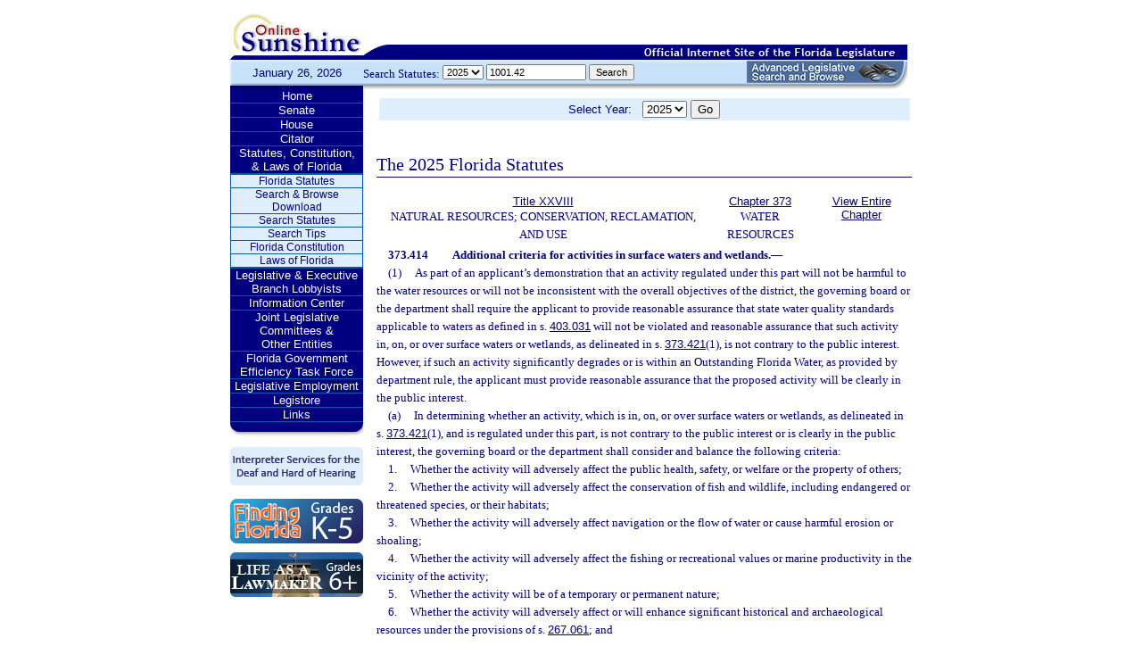

--- FILE ---
content_type: text/html;charset=UTF-8
request_url: https://www.leg.state.fl.us/statutes/index.cfm?App_mode=Display_Statute&Search_String=1001.42&URL=0300-0399/0373/Sections/0373.414.html
body_size: 78226
content:


<!DOCTYPE html PUBLIC "-//W3C//DTD XHTML 1.0 Transitional//EN" "http://www.w3.org/TR/xhtml1/DTD/xhtml1-transitional.dtd">
<html xmlns="http://www.w3.org/1999/xhtml">
<head>
<meta charset="UTF-8" />
<!-- vvvvvvvvvvvvvvvvvvvvvvvvvvvvvvvvvvvvvv - START TOP FILE - vvvvvvvvvvvvvvvvvvvvvvvvvvvvvvvvvvvvv -->


<script language="JavaScript" type="text/javascript"><!--
function myopen(url) {
    window.open(url,'windowName');
}
//--></script>
<script language="JavaScript" type="text/javascript"><!--
function MM_reloadPage(init) {  //reloads the window if Nav4 resized
  if (init==true) with (navigator) {if ((appName=="Netscape")&&(parseInt(appVersion)==4)) {
    document.MM_pgW=innerWidth; document.MM_pgH=innerHeight; onresize=MM_reloadPage; }}
  else if (innerWidth!=document.MM_pgW || innerHeight!=document.MM_pgH) location.reload();
}
MM_reloadPage(true);
//--></script>

  <title>Statutes & Constitution 
      :View Statutes 
    :
  
  Online Sunshine</title>

<link rel="stylesheet" type="text/css" href="/blocks/css/main.css" />
<link rel="stylesheet" type="text/css" href="/blocks/css/print.css" media="print">

  <link rel="stylesheet" type="text/css" href="/blocks/css/mozilla.css" />
  


<!-- Google tag (gtag.js) -->
<script async src="https://www.googletagmanager.com/gtag/js?id=G-21KKHEC1NN"></script>
<script>
  window.dataLayer = window.dataLayer || [];
  function gtag(){dataLayer.push(arguments);}
  gtag('js', new Date());

  gtag('config', 'G-21KKHEC1NN');
</script>


</head>
<body leftmargin="0" topmargin="0" rightmargin="0" bottommargin="0" marginwidth="0" marginheight="0">

  <table cellpadding="0" cellspacing="0" id="maintable" border="0">
  <tr id="printheader">
    <td colspan="2" align="left">&nbsp;</td>
  </tr>
  <tr id="logotag">
    <td align="left" valign="bottom"><img src="/images/logo.gif" alt="Online Sunshine Logo" width="149" height="67" border="0" /></td>
    <td align="left" valign="bottom">
      
      
      
      <div style="width:450px; float:right;">
        



<div>

</div>




      </div>
      <div style="clear:both"></div>
      
      <img src="/images/navy_bar.gif" alt="Official Internet Site of the Florida Legislature" width="611" height="20" border="0" /></td>
  </tr>
  
  
  <form action="/statutes/index.cfm" method="get" id="search_statutes" name="Toolbar_SearchStatutes">
    <tr id="datesearch">
      <td valign="middle" id="date">
        January 26, 2026</td>
      <td valign="middle" id="searchstatutes">
      <div id="form-area">
      	<div id="menu-options">Search Statutes:
        
        <select name="StatuteYear" size="1" class="ssform">
          
            <option value="2025" selected>2025 </option>
          
            <option value="2024" >2024 </option>
          
            <option value="2023" >2023 </option>
          
            <option value="2022" >2022 </option>
          
            <option value="2021" >2021 </option>
          
            <option value="2020" >2020 </option>
          
            <option value="2019" >2019 </option>
          
            <option value="2018" >2018 </option>
          
            <option value="2017" >2017 </option>
          
            <option value="2016" >2016 </option>
          
            <option value="2015" >2015 </option>
          
            <option value="2014" >2014 </option>
          
            <option value="2013" >2013 </option>
          
            <option value="2012" >2012 </option>
          
            <option value="2011" >2011 </option>
          
            <option value="2010" >2010 </option>
          
            <option value="2009" >2009 </option>
          
            <option value="2008" >2008 </option>
          
            <option value="2007" >2007 </option>
          
            <option value="2006" >2006 </option>
          
            <option value="2005" >2005 </option>
          
            <option value="2004" >2004 </option>
          
            <option value="2003" >2003 </option>
          
            <option value="2002" >2002 </option>
          
            <option value="2001" >2001 </option>
          
            <option value="2000" >2000 </option>
          
            <option value="1999" >1999 </option>
          
            <option value="1998" >1998 </option>
          
            <option value="1997" >1997 </option>
          
        </select>
        <input type="hidden" name="AppMode" value="Display_Results" />
        <input type="hidden" name="Mode" value="Search%20Statutes" />
        <input type="hidden" name="Submenu" value="2" />
        <input type="hidden" name="Tab" value="statutes" />
        <input type="text" name="Search_String" size="16" maxlength="100" value="1001.42" class="ssform" />
        
        <input type="submit" value="Search" class="ssform" />
      	</div>
      	<a href="http://sb.flleg.gov/" target="_blank"><img id="new-leg-search" src="/images/leg-search-button.png" alt="Text: 'NEW Advanced Legislative Search'" /></a>
      </div>
      </td>
    </tr>
  </form>
  
  <tr>
  <td valign="top" id="leftcol">
    <div id="menu">
      <!-- vvvvvvvvvvvvvvvvvvvvvvvvvvvvvvvvvvvvvv - START NAV MENU - vvvvvvvvvvvvvvvvvvvvvvvvvvvvvvvvvvvvv -->
      <dl>
        <dt><a href="/index.cfm" title="Return to the Home Page">Home</a></dt>
      </dl>
      <dl>
        <dt> <a href="http://www.flsenate.gov/" title="Go to flsenate.gov">Senate</a> </dt>
      </dl>
      <dl>
        <dt><a href="http://www.flhouse.gov/" title="Go to flhouse.gov">House</a></dt>
      </dl>
      <dl>
        <dt><a href="http://billinfo.leg.state.fl.us/" title="Citator">Citator</a></dt>
      </dl>
      <dl>
        <dt><a href="/index.cfm?Tab=statutes&submenu=-1">Statutes, Constitution,<br />
&amp; Laws of Florida</a></dt>
        <dd style="display:block;">
          <ul>
            <li><a href="/index.cfm?Mode=View%20Statutes&Submenu=1&Tab=statutes">Florida Statutes</a></li>
			
			<li><a href="/index.cfm?Mode=Statutes%20Download&Submenu=7&Tab=statutes">Search & Browse Download</a></li>
			<li><a href="/index.cfm?Mode=Search%20Statutes&Submenu=2&Tab=statutes">Search Statutes</a></li>
            <li><a href="/cgi-bin/View_Page.pl?File=statutes_search_tips.html&Directory=Info_Center/help/&Location=app&Tab=statutes&Submenu=2">Search Tips</a></li>
            <li><a href="/index.cfm?Mode=Constitution&Submenu=3&Tab=statutes">Florida Constitution</a></li>
            <li><a href="/index.cfm?Mode=Laws%20of%20Florida&Submenu=4&Tab=statutes">Laws of Florida</a></li>
          </ul>
        </dd>
      </dl>
      <dl>
      	<dt><a href="https://www.floridalobbyist.gov/" target="_blank">Legislative &amp; Executive Branch Lobbyists</a></dt>
      </dl>
      
      <dl>
        <dt><a href="/index.cfm?Tab=info_center&submenu=-1">Information Center</a></dt>

      </dl>
	  <dl>
        <dt><a href="/index.cfm?Tab=committees">Joint Legislative Committees & <br />Other Entities</a></dt>
        <dd style="display:none;">
          <ul>
            <li><a href="/cgi-bin/View_Page.pl?File=index_css.html&Directory=committees/joint/JAPC/&Tab=committees">Joint Administrative Procedures Committee (JAPC)</a></li>		
            <li><a href="/cgi-bin/View_Page.pl?File=index_css.html&Directory=committees/joint/Jcpo/&Tab=committees">Joint Committee on Public Counsel Oversight(JCPO)</a></li>
            <li><a href="/cgi-bin/View_Page.pl?File=index_css.html&Directory=committees/joint/Jcla/&Tab=committees">Joint Legislative Auditing Committee (JLAC)</a></li>
            
            <li><a href="/cgi-bin/View_Page.pl?File=index_css.html&Directory=committees/joint/JLBC/&Tab=committees">Joint Legislative Budget Commission (JLBC)</a></li>
            <li><a href="/cgi-bin/View_Page.pl?File=index_css.html&Directory=committees/joint/jscb/&Tab=committees">Joint Select Committee on Collective Bargaining (JSCB)</a></li>
<!--            <li><a href="/cgi-bin/View_Page.pl?File=index.cfm&Directory=committees/joint/pscnc/&Tab=committees">Public Service Commission Nominating Council (PSCNC)</a></li> -->         
            <li><a href="https://oppaga.fl.gov" target="_blank">Office of Program Policy Analysis &amp; Government Accountability (OPPAGA)</a></li>
            <li><a href="https://flauditor.gov/" target="_blank">Auditor General</a></li>
            <li><a href="https://ethics.state.fl.us/" target="_blank">Commission on Ethics</a></li>           
            <li><a href="http://edr.state.fl.us/" target="_blank">Economic and Demographic Research (EDR)</a></li>
            <li><a href="http://www.flhistoriccapitol.gov/" target="_blank">Florida Historic Capitol</a></li>
                       
           

            
			</ul>
						
			
		  </ul>
        </dd>
 </dl>    
	  
	  
      <dl>
        <dt><a href="/cgi-bin/View_Page.pl?File=index.html&Directory=FloridaEfficiency/&Location=app" title="Government Operations Improvement">Florida Government Efficiency Task Force</a></dt>
      </dl>
      <dl>
        <dt><a href="/cgi-bin/View_Page.pl?File=index.cfm&Directory=Info_Center/employment/&Location=app" title="Job Opportunities at the Florida Legislature">Legislative Employment</a></dt>
      </dl>
      <dl>
        <dt><a href="/cgi-bin/View_Page.pl?File=index.html&Directory=portal/legistore/&Location=app" title="Buy Publications, Subscriptions, Etc.">Legistore</a></dt>
      </dl>
      <dl>
        <dt><a href="/cgi-bin/View_Page.pl?File=links.html&Directory=welcome/&Location=app" title="Access Legislative and State Government Internet Sites">Links</a></dt>
      </dl>
      
      <!-- ^^^^^^^^^^^^^^^^^^^^^^^^^^^^^^^^^^^^^^ - END NAV MENU - ^^^^^^^^^^^^^^^^^^^^^^^^^^^^^^^^^^^^^ -->
      <img src="/images/menu_bottom.gif" alt="Navigation design spacer" width="149" height="19" border="0" /></div>
	  
	  <a href="/cgi-bin/View_Page.pl?File=interpreter.html&amp;Directory=Info_Center/help/&amp;Location=app&amp;Tab=info_center&amp;Submenu=4"><img src="/images/interpreter.gif" alt="Interpreter Services for the Deaf and Hard of Hearing" border="0" vspace="6" /></a><br />

	  
    

<!--     <a href="http://www.flsenate.gov/senatekids/" target="_blank"><img src="/images/icons/kidsicon/senatekids.jpg" alt="Go to Senate Kids" border="0" vspace="5" /></a><br> -->
    <a style="border-radius: 10px;" href="https://www.flhouse.gov/api/document/house?listName=Just%20for%20Students&itemId=8&section=opi" target="_blank"><img src="/images/icons/kidsicon/FindingFlorida_round.jpg" alt="Go to MyFlorida House" border="0" vspace="5" /></a><br />
    
    <a href="https://www.flhouse.gov/api/document/house?listName=Just%20for%20Students&itemId=10&section=opi" target="_blank"><img src="/images/icons/kidsicon/LifeLawmaker_round.jpg" alt="Go to MyFlorida House" border="0" vspace="5" /></a>
    </td>
  <td id="content">
  
<!-- vvvvvvvvvvvvvvvvvvvvvvvvvvvvvvvvvvvvvv - START MAIN BODY CONTENT - vvvvvvvvvvvvvvvvvvvvvvvvvvvvvvvvvvvvv -->
<!-- ^^^^^^^^^^^^^^^^^^^^^^^^^^^^^^^^^^^^^^ - END TOP FILE - ^^^^^^^^^^^^^^^^^^^^^^^^^^^^^^^^^^^^^ -->

<html>
<body>

<table width="595"
       border="0" 
       cellspacing="0"
       cellpadding="2"
       align="center"
       frame="void">
<form action="?App_mode=Display_Statute&Search_String=1001.42&URL=0300-0399/0373/Sections/0373.414.html" name="SCFilter" class="SCFilter" >	   
<tr valign="top" class="SciFilter">

<td class="SciFilter">
  Select Year:&nbsp;&nbsp;
  
  <select name="StatuteYear" size="1" onChange="SCFilter.submit()" class="SCFilter" >
  
    <option value="2025"  selected   class="SCFilter">2025 
    <option value="2024"   class="SCFilter">2024 
    <option value="2023"   class="SCFilter">2023 
    <option value="2022"   class="SCFilter">2022 
    <option value="2021"   class="SCFilter">2021 
    <option value="2020"   class="SCFilter">2020 
    <option value="2019"   class="SCFilter">2019 
    <option value="2018"   class="SCFilter">2018 
    <option value="2017"   class="SCFilter">2017 
    <option value="2016"   class="SCFilter">2016 
    <option value="2015"   class="SCFilter">2015 
    <option value="2014"   class="SCFilter">2014 
    <option value="2013"   class="SCFilter">2013 
    <option value="2012"   class="SCFilter">2012 
    <option value="2011"   class="SCFilter">2011 
    <option value="2010"   class="SCFilter">2010 
    <option value="2009"   class="SCFilter">2009 
    <option value="2008"   class="SCFilter">2008 
    <option value="2007"   class="SCFilter">2007 
    <option value="2006"   class="SCFilter">2006 
    <option value="2005"   class="SCFilter">2005 
    <option value="2004"   class="SCFilter">2004 
    <option value="2003"   class="SCFilter">2003 
    <option value="2002"   class="SCFilter">2002 
    <option value="2001"   class="SCFilter">2001 
    <option value="2000"   class="SCFilter">2000 
    <option value="1999"   class="SCFilter">1999 
    <option value="1998"   class="SCFilter">1998 
    <option value="1997"   class="SCFilter">1997 
</select>


<input type="hidden" name="Tab" value="statutes"><input type="hidden" name="Submenu" value="1" class="SCFilter" >

<input type="submit"
       name="NewSelection"
       value="Go"
       width="4" class="SCFilter" >
        
	   </td>

</tr>
</table>
</form>
</body>
</html>

  <!DOCTYPE HTML PUBLIC "-//W3C//DTD HTML 3.2 Final//EN">

  <HTML>
  <HEAD>
          <TITLE>The Florida Statutes</TITLE>

	<style type="text/css"> 
 <!--
 .PartTOC  {
 	padding-left : 30px; 	
 }
 .ChapterTOC {
  padding-left : 30px; 
  }
 -->
 </style>

  </HEAD>

  <BODY BGCOLOR="White" vlink="Blue" alink="Blue" link="Blue">
  <div align="left">
  <bR>
  <table width="600" border="0" cellspacing="0" cellpadding="0">
  <tr>
  <td>
  </td>
  <td>
  <h2>The 2025 Florida Statutes 
   
  
  <br><img src="../../../Images/dividers/600x3_gradient.gif" border=0 alt="" width=600 height=3></h2>
  </td>
  </tr>
  <tr>
  <td>
  </td>
  <td>
  
<table width="600" border="0" cellspacing="0" cellpadding="0">
<tr>
<td> <table width="600">


<tr valign="top">
<td><font face="Verdana" ><center><b>
    <a href="index.cfm?App_mode=Display_Index&Title_Request=XXVIII#TitleXXVIII">Title XXVIII</a></b><br>NATURAL RESOURCES; CONSERVATION, RECLAMATION, AND USE</center></font></td>
<td><font face="Verdana" ><center><b>
    
        <a href="index.cfm?App_mode=Display_Statute&URL=0300-0399/0373/0373ContentsIndex.html">Chapter 373</a>
    
    </b><br>WATER RESOURCES</center></font></td>
    
   	
<td>
<font face="Verdana" ><center><b><a href="index.cfm?App_mode=Display_Statute&URL=0300-0399/0373/0373.html">View Entire Chapter</a></b></center></font>
</td>	

</tr>

</table>
 </td>
</tr>
<tr> 
<td>
<div id="statutes">
<font face="Verdana" size="-1"><!DOCTYPE html PUBLIC "-//W3C//DTD XHTML 1.0 Transitional//EN" "http://www.w3.org/TR/xhtml1/DTD/xhtml1-transitional.dtd"><html xmlns="http://www.w3.org/1999/xhtml"><head><meta http-equiv="content-type" content="text/html; charset=utf-8" /><title>F.S. 373.414</title><link rel="stylesheet" type="text/css" href="/data/statutes/statute2010/css/FSSection.css" /></head><body><div class="Section"><span class="SectionNumber">373.414&#x2003;</span><span class="Catchline"><span xml:space="preserve" class="CatchlineText">Additional criteria for activities in surface waters and wetlands.</span><span class="EmDash">&#x2014;</span></span><span class="SectionBody"><div class="Subsection"><span class="Number">(1)&#x2003;</span><span xml:space="preserve" class="Text Intro Justify">As part of an applicant’s demonstration that an activity regulated under this part will not be harmful to the water resources or will not be inconsistent with the overall objectives of the district, the governing board or the department shall require the applicant to provide reasonable assurance that state water quality standards applicable to waters as defined in s. <a href="index.cfm?App_mode=Display_Statute&Search_String=1001.42&URL=0400-0499/0403/Sections/0403.031.html">403.031</a> will not be violated and reasonable assurance that such activity in, on, or over surface waters or wetlands, as delineated in s. <a href="index.cfm?App_mode=Display_Statute&Search_String=1001.42&URL=0300-0399/0373/Sections/0373.421.html">373.421</a>(1), is not contrary to the public interest. However, if such an activity significantly degrades or is within an Outstanding Florida Water, as provided by department rule, the applicant must provide reasonable assurance that the proposed activity will be clearly in the public interest.</span><div class="Paragraph"><span class="Number">(a)&#x2003;</span><span xml:space="preserve" class="Text Intro Justify">In determining whether an activity, which is in, on, or over surface waters or wetlands, as delineated in s. <a href="index.cfm?App_mode=Display_Statute&Search_String=1001.42&URL=0300-0399/0373/Sections/0373.421.html">373.421</a>(1), and is regulated under this part, is not contrary to the public interest or is clearly in the public interest, the governing board or the department shall consider and balance the following criteria:</span><div class="SubParagraph"><span class="Number">1.&#x2003;</span><span xml:space="preserve" class="Text Intro Justify">Whether the activity will adversely affect the public health, safety, or welfare or the property of others;</span></div><div class="SubParagraph"><span class="Number">2.&#x2003;</span><span xml:space="preserve" class="Text Intro Justify">Whether the activity will adversely affect the conservation of fish and wildlife, including endangered or threatened species, or their habitats;</span></div><div class="SubParagraph"><span class="Number">3.&#x2003;</span><span xml:space="preserve" class="Text Intro Justify">Whether the activity will adversely affect navigation or the flow of water or cause harmful erosion or shoaling;</span></div><div class="SubParagraph"><span class="Number">4.&#x2003;</span><span xml:space="preserve" class="Text Intro Justify">Whether the activity will adversely affect the fishing or recreational values or marine productivity in the vicinity of the activity;</span></div><div class="SubParagraph"><span class="Number">5.&#x2003;</span><span xml:space="preserve" class="Text Intro Justify">Whether the activity will be of a temporary or permanent nature;</span></div><div class="SubParagraph"><span class="Number">6.&#x2003;</span><span xml:space="preserve" class="Text Intro Justify">Whether the activity will adversely affect or will enhance significant historical and archaeological resources under the provisions of s. <a href="index.cfm?App_mode=Display_Statute&Search_String=1001.42&URL=0200-0299/0267/Sections/0267.061.html">267.061</a>; and</span></div><div class="SubParagraph"><span class="Number">7.&#x2003;</span><span xml:space="preserve" class="Text Intro Justify">The current condition and relative value of functions being performed by areas affected by the proposed activity.</span></div></div><div class="Paragraph"><span class="Number">(b)&#x2003;</span><span xml:space="preserve" class="Text Intro Justify">If the applicant is unable to otherwise meet the criteria set forth in this subsection, the governing board or the department, in deciding to grant or deny a permit, must consider measures proposed by or acceptable to the applicant to mitigate adverse effects that may be caused by the regulated activity. Such measures may include, but are not limited to, onsite mitigation, offsite mitigation, offsite regional mitigation, and the purchase of mitigation credits from mitigation banks permitted under s. <a href="index.cfm?App_mode=Display_Statute&Search_String=1001.42&URL=0300-0399/0373/Sections/0373.4136.html">373.4136</a>. It is the responsibility of the applicant to choose the form of mitigation. The mitigation must offset the adverse effects caused by the regulated activity.</span><div class="SubParagraph"><span class="Number">1.&#x2003;</span><span xml:space="preserve" class="Text Intro Justify">The department or water management districts may accept the donation of money as mitigation only where the donation is specified for use in a duly noticed environmental creation, preservation, enhancement, or restoration project, endorsed by the department or the governing board of the water management district, which offsets the impacts of the activity permitted under this part. However, this subsection does not apply to projects undertaken pursuant to s. <a href="index.cfm?App_mode=Display_Statute&Search_String=1001.42&URL=0300-0399/0373/Sections/0373.4137.html">373.4137</a> or chapter 378. Where a permit is required under this part to implement any project endorsed by the department or a water management district, all necessary permits must have been issued prior to the acceptance of any cash donation. After the effective date of this act, when money is donated to either the department or a water management district to offset impacts authorized by a permit under this part, the department or the water management district shall accept only a donation that represents the full cost to the department or water management district of undertaking the project that is intended to mitigate the adverse impacts. The full cost shall include all direct and indirect costs, as applicable, such as those for land acquisition, land restoration or enhancement, perpetual land management, and general overhead consisting of costs such as staff time, building, and vehicles. The department or the water management district may use a multiplier or percentage to add to other direct or indirect costs to estimate general overhead. Mitigation credit for such a donation may be given only to the extent that the donation covers the full cost to the agency of undertaking the project intended to mitigate the adverse impacts. However, nothing herein may be construed to prevent the department or a water management district from accepting a donation representing a portion of a larger project, provided that the donation covers the full cost of that portion and mitigation credit is given only for that portion. The department or water management district may deviate from the full cost requirements of this subparagraph to resolve a proceeding brought pursuant to chapter 70 or a claim for inverse condemnation. Nothing in this section may be construed to require the owner of a private mitigation bank, permitted under s. <a href="index.cfm?App_mode=Display_Statute&Search_String=1001.42&URL=0300-0399/0373/Sections/0373.4136.html">373.4136</a>, to include the full cost of a mitigation credit in the price of the credit to a purchaser of said credit.</span></div><div class="SubParagraph"><span class="Number">2.&#x2003;</span><span xml:space="preserve" class="Text Intro Justify">The department and each water management district shall report by March 1 of each year, as part of the consolidated annual report required by s. <a href="index.cfm?App_mode=Display_Statute&Search_String=1001.42&URL=0300-0399/0373/Sections/0373.036.html">373.036</a>(7), all cash donations accepted under subparagraph 1. during the preceding water management district fiscal year for wetland mitigation purposes. The report must exclude those contributions pursuant to s. <a href="index.cfm?App_mode=Display_Statute&Search_String=1001.42&URL=0300-0399/0373/Sections/0373.4137.html">373.4137</a>. The report must include a description of the endorsed mitigation projects and, except for projects governed by s. <a href="index.cfm?App_mode=Display_Statute&Search_String=1001.42&URL=0300-0399/0373/Sections/0373.4135.html">373.4135</a>(6), must address, as applicable, success criteria, project implementation status and timeframe, monitoring, long-term management, provisions for preservation, and full cost accounting.</span></div><div class="SubParagraph"><span class="Number">3.&#x2003;</span><span xml:space="preserve" class="Text Intro Justify">If the applicant is unable to meet water quality standards because existing ambient water quality does not meet standards, the governing board or the department must consider mitigation measures proposed by or acceptable to the applicant that cause net improvement of the water quality in the receiving body of water for those parameters which do not meet standards.</span></div><div class="SubParagraph"><span class="Number">4.&#x2003;</span><span xml:space="preserve" class="Text Intro Justify">If mitigation requirements imposed by a local government for surface water and wetland impacts of an activity regulated under this part cannot be reconciled with mitigation requirements approved under a permit for the same activity issued under this part, including application of the uniform wetland mitigation assessment method adopted pursuant to subsection (18), the mitigation requirements for surface water and wetland impacts are controlled by the permit issued under this part.</span></div></div><div class="Paragraph"><span class="Number">(c)&#x2003;</span><span xml:space="preserve" class="Text Intro Justify">Where activities for a single project regulated under this part occur in more than one local government jurisdiction, and where permit conditions or regulatory requirements are imposed by a local government for these activities which cannot be reconciled with those imposed by a permit under this part for the same activities, the permit conditions or regulatory requirements are controlled by the permit issued under this part.</span></div></div><div class="Subsection"><span class="Number">(2)&#x2003;</span><span xml:space="preserve" class="Text Intro Justify">The governing board or the department is authorized to establish by rule specific permitting criteria in addition to the other criteria in this part which provides:</span><div class="Paragraph"><span class="Number">(a)&#x2003;</span><span xml:space="preserve" class="Text Intro Justify">One or more size thresholds of isolated wetlands below which impacts on fish and wildlife and their habitats will not be considered. These thresholds shall be based on biological and hydrological evidence that shows the fish and wildlife values of such areas to be minimal.</span></div><div class="Paragraph"><span class="Number">(b)&#x2003;</span><span xml:space="preserve" class="Text Intro Justify">Criteria for the protection of threatened and endangered species in isolated wetlands regardless of size and land use.</span></div></div><div class="Subsection"><span class="Number">(3)&#x2003;</span><span xml:space="preserve" class="Text Intro Justify">It is the intent of the Legislature to provide for the use of certain wetlands as a natural means of stormwater management and to incorporate these waters into comprehensive stormwater management when such use is compatible with the ecological characteristics of such waters and with sound resource management. To accomplish this, the governing board or the department is authorized to establish by rule performance standards for the issuance of permits for the use of certain wetlands for stormwater management. The compliance with such standards creates a presumption that the discharge from the stormwater management system meets state water quality standards.</span></div><div class="Subsection"><span class="Number">(4)&#x2003;</span><span xml:space="preserve" class="Text Intro Justify">It is the intent of the Legislature to provide for the use of certain wetlands to receive and treat domestic wastewater that at a minimum has been treated to secondary standards. The department may by rule establish criteria for this activity, which criteria protect the type, nature, and function of the wetlands receiving the wastewater.</span></div><div class="Subsection"><div class="Paragraph"><span class="Number">(5)(a)&#x2003;</span><span xml:space="preserve" class="Text Intro Justify">It is the intent of the Legislature to protect estuaries and lagoons from the damage created by construction of vertical seawalls and to encourage construction of environmentally desirable shore protection systems, such as riprap and gently sloping shorelines which are planted with suitable aquatic and wetland vegetation.</span></div><div class="Paragraph"><span class="Number">(b)&#x2003;</span><span xml:space="preserve" class="Text Intro Justify">No permit under this part to create a vertical seawall may be issued by the governing board or the department unless one of the following conditions exists:</span><div class="SubParagraph"><span class="Number">1.&#x2003;</span><span xml:space="preserve" class="Text Intro Justify">The proposed construction is located within a port as defined in s. <a href="index.cfm?App_mode=Display_Statute&Search_String=1001.42&URL=0300-0399/0315/Sections/0315.02.html">315.02</a> or s. <a href="index.cfm?App_mode=Display_Statute&Search_String=1001.42&URL=0400-0499/0403/Sections/0403.021.html">403.021</a>;</span></div><div class="SubParagraph"><span class="Number">2.&#x2003;</span><span xml:space="preserve" class="Text Intro Justify">The proposed construction is necessary for the creation of a marina, the vertical seawalls are necessary to provide access to watercraft, or the proposed construction is necessary for public facilities;</span></div><div class="SubParagraph"><span class="Number">3.&#x2003;</span><span xml:space="preserve" class="Text Intro Justify">The proposed construction is located within an existing manmade canal and the shoreline of such canal is currently occupied in whole or in part by vertical seawalls; or</span></div><div class="SubParagraph"><span class="Number">4.&#x2003;</span><span xml:space="preserve" class="Text Intro Justify">The proposed construction is to be conducted by a public utility when such utility is acting in the performance of its obligation to provide service to the public.</span></div></div><div class="Paragraph"><span class="Number">(c)&#x2003;</span><span xml:space="preserve" class="Text Intro Justify">When considering an application for a permit to repair or replace an existing vertical seawall, the governing board or the department shall generally require such seawall to be faced with riprap material, or to be replaced entirely with riprap material unless a condition specified in paragraph (b) exists.</span></div><div class="Paragraph"><span class="Number">(d)&#x2003;</span><span xml:space="preserve" class="Text Intro Justify">This subsection shall in no way hinder any activity previously exempt or permitted or those activities permitted pursuant to chapter 161.</span></div></div><div class="Subsection"><div class="Paragraph"><span class="Number">(6)(a)&#x2003;</span><span xml:space="preserve" class="Text Intro Justify">The Legislature recognizes that some mining activities that may occur in waters of the state must leave a deep pit as part of the reclamation. Such deep pits may not meet the established water quality standard for dissolved oxygen below the surficial layers. Where such mining activities otherwise meet the permitting criteria contained in this section, such activities may be eligible for a variance from the established water quality standard for dissolved oxygen within the lower layers of the reclaimed pit.</span></div><div class="Paragraph"><span class="Number">(b)&#x2003;</span><span xml:space="preserve" class="Text Intro Justify">Wetlands reclamation activities for phosphate and heavy minerals mining undertaken pursuant to chapter 378 shall be considered appropriate mitigation for this part if they maintain or improve the water quality and the function of the biological systems present at the site prior to the commencement of mining activities.</span></div><div class="Paragraph"><span class="Number">(c)&#x2003;</span><span xml:space="preserve" class="Text Intro Justify">Wetlands reclamation activities for fuller’s earth mining undertaken pursuant to chapter 378 shall be considered appropriate mitigation for this part if they maintain or improve the water quality and the function of the biological systems present at the site prior to the commencement of mining activities, unless the site features make such reclamation impracticable, in which case the reclamation must offset the regulated activities’ adverse impacts on surface waters and wetlands.</span></div><div class="Paragraph"><span class="Number">(d)&#x2003;</span><span xml:space="preserve" class="Text Intro Justify">Onsite reclamation of the mine pit for limerock and sand mining shall be conducted in accordance with the requirements of chapter 378.</span><div class="SubParagraph"><span class="Number">1.&#x2003;</span><span xml:space="preserve" class="Text Intro Justify">Mitigation activities for limerock and sand mining must offset the regulated activities’ adverse impacts on surface waters and wetlands. Mitigation activities shall be located on site, unless onsite mitigation activities are not feasible, in which case, offsite mitigation as close to the activities as possible shall be required. However, mitigation banking may be an acceptable form of mitigation, whether on or off site, as judged on a case-by-case basis.</span></div><div class="SubParagraph"><span class="Number">2.&#x2003;</span><span xml:space="preserve" class="Text Intro Justify">The ratio of mitigation-to-wetlands loss shall be determined on a case-by-case basis and shall be based on the quality of the wetland to be impacted and the type of mitigation proposed.</span></div></div><div class="Paragraph"><span class="Number">(e)&#x2003;</span><span xml:space="preserve" class="Text Intro Justify">The Legislature recognizes that the state’s horticultural industry contributes to the economic strength of Florida and that high-quality peat is a limited resource that is an important component of horticultural production. The Legislature further recognizes that obtaining high-quality peat typically and uniquely requires the mining of wetlands and other surface waters and that the use of recycled and renewable material to replace or reduce the use of natural peat is necessary for the future of the horticultural industry.</span><div class="SubParagraph"><span class="Number">1.&#x2003;</span><span xml:space="preserve" class="Text Intro Justify">As used in this paragraph, the term:</span><div class="SubSubParagraph"><span class="Number">a.&#x2003;</span><span xml:space="preserve" class="Text Intro Justify">“High-quality peat” means peat from a freshwater herbaceous wetland that grades H1 to H4 on the von Post Humification Scale and has a pH less than 7.</span></div><div class="SubSubParagraph"><span class="Number">b.&#x2003;</span><span xml:space="preserve" class="Text Intro Justify">“Horticultural industry” means the industry that cultivates plants, including, but not limited to, trees, shrubs, flowers, annuals, perennials, tropical foliage, liners, ferns, vines, bulbs, grafts, scions, or buds, but excludes turf grasses grown or kept for or capable of propagation or distribution for retail, wholesale, or rewholesale purposes.</span></div></div><div class="SubParagraph"><span class="Number">2.&#x2003;</span><span xml:space="preserve" class="Text Intro Justify">The department shall develop rules for permitting and mitigation of peat mines in herbaceous or historically herbaceous wetlands where high-quality peat is extracted predominately for use in the horticultural industry provided:</span><div class="SubSubParagraph"><span class="Number">a.&#x2003;</span><span xml:space="preserve" class="Text Intro Justify">The permitting and mitigation rules shall be applicable where no less than 80 percent of the extracted peat is high-quality peat and 80 percent of the high-quality peat is used by the horticultural industry in products that incorporate other renewable or recycled materials to replace or reduce the use of natural peat;</span></div><div class="SubSubParagraph"><span class="Number">b.&#x2003;</span><span xml:space="preserve" class="Text Intro Justify">No extraction is occurring in the underlying sand or rock strata;</span></div><div class="SubSubParagraph"><span class="Number">c.&#x2003;</span><span xml:space="preserve" class="Text Intro Justify">No portion of the extraction or mitigation area is part of an existing or proposed larger plan of development; and</span></div><div class="SubSubParagraph"><span class="Number">d.&#x2003;</span><span xml:space="preserve" class="Text Intro Justify">No portion of the mine is located in a body of water designated as Outstanding Florida Waters.</span></div></div><div class="SubParagraph"><span class="Number">3.&#x2003;</span><span xml:space="preserve" class="Text Intro Justify">In adopting rules as directed in subparagraph 2., design modifications shall not be required to reduce or eliminate adverse impacts to herbaceous wetlands that score below a specific value, as provided by rule using the uniform mitigation assessment method of evaluation, except to require that the project meet water quality standards, not cause adverse offsite flooding, not adversely impact significant historical and archaeological resources pursuant to s. <a href="index.cfm?App_mode=Display_Statute&Search_String=1001.42&URL=0200-0299/0267/Sections/0267.061.html">267.061</a>, and not cause adverse impacts to listed species or their habitats. In assessing mitigation for mines that are not required to reduce or eliminate adverse impacts, retaining a percentage of the reclaimed wetland as open water shall be deemed appropriate wetland mitigation. The rules must establish the amount of open water allowable as mitigation based upon a consideration of the type and amount of other wetland mitigation proposed, the value of those wetlands as evaluated using the uniform mitigation assessment method, and the amount of preservation of wetlands. The amount of open water shall not exceed 60 percent of the premining wetlands within the extracted area.</span></div><div class="SubParagraph"><span class="Number">4.&#x2003;</span><span xml:space="preserve" class="Text Intro Justify">Rule 62-345.600, Florida Administrative Code, shall not be applied to mitigation for mines qualifying under this paragraph.</span></div><div class="SubParagraph"><span class="Number">5.&#x2003;</span><span xml:space="preserve" class="Text Intro Justify">The department shall initiate rulemaking within 90 days after July 1, 2007, and water management districts may implement the proposed rules without adoption pursuant to s. <a href="index.cfm?App_mode=Display_Statute&Search_String=1001.42&URL=0100-0199/0120/Sections/0120.54.html">120.54</a>.</span></div></div></div><div class="Subsection"><span class="Number">(7)&#x2003;</span><span xml:space="preserve" class="Text Intro Justify">This section shall not be construed to diminish the jurisdiction or authority granted prior to the effective date of this act to the water management districts or the department pursuant to this part, including their jurisdiction and authority over isolated wetlands. The provisions of this section shall be deemed supplemental to the existing jurisdiction and authority under this part.</span></div><div class="Subsection"><div class="Paragraph"><span class="Number">(8)(a)&#x2003;</span><span xml:space="preserve" class="Text Intro Justify">The governing board or the department, in deciding whether to grant or deny a permit for an activity regulated under this part shall consider the cumulative impacts upon surface water and wetlands, as delineated in s. <a href="index.cfm?App_mode=Display_Statute&Search_String=1001.42&URL=0300-0399/0373/Sections/0373.421.html">373.421</a>(1), within the same drainage basin as defined in s. <a href="index.cfm?App_mode=Display_Statute&Search_String=1001.42&URL=0300-0399/0373/Sections/0373.403.html">373.403</a>(9), of:</span><div class="SubParagraph"><span class="Number">1.&#x2003;</span><span xml:space="preserve" class="Text Intro Justify">The activity for which the permit is sought.</span></div><div class="SubParagraph"><span class="Number">2.&#x2003;</span><span xml:space="preserve" class="Text Intro Justify">Projects which are existing or activities regulated under this part which are under construction or projects for which permits or determinations pursuant to s. <a href="index.cfm?App_mode=Display_Statute&Search_String=1001.42&URL=0300-0399/0373/Sections/0373.421.html">373.421</a> or <sup><a href="#1">1</a></sup>s. <a href="index.cfm?App_mode=Display_Statute&Search_String=1001.42&URL=NoSuchSection.html">403.914</a> have been sought.</span></div><div class="SubParagraph"><span class="Number">3.&#x2003;</span><span xml:space="preserve" class="Text Intro Justify">Activities which are under review, approved, or vested pursuant to s. <a href="index.cfm?App_mode=Display_Statute&Search_String=1001.42&URL=0300-0399/0380/Sections/0380.06.html">380.06</a>, or other activities regulated under this part which may reasonably be expected to be located within surface waters or wetlands, as delineated in s. <a href="index.cfm?App_mode=Display_Statute&Search_String=1001.42&URL=0300-0399/0373/Sections/0373.421.html">373.421</a>(1), in the same drainage basin as defined in s. <a href="index.cfm?App_mode=Display_Statute&Search_String=1001.42&URL=0300-0399/0373/Sections/0373.403.html">373.403</a>(9), based upon the comprehensive plans, adopted pursuant to chapter 163, of the local governments having jurisdiction over the activities, or applicable land use restrictions and regulations.</span></div></div><div class="Paragraph"><span class="Number">(b)&#x2003;</span><span xml:space="preserve" class="Text Intro Justify">If an applicant proposes mitigation within the same drainage basin as the adverse impacts to be mitigated, and if the mitigation offsets these adverse impacts, the governing board and department shall consider the regulated activity to meet the cumulative impact requirements of paragraph (a). However, this paragraph may not be construed to prohibit mitigation outside the drainage basin which offsets the adverse impacts within the drainage basin.</span></div></div><div class="Subsection"><span class="Number">(9)&#x2003;</span><span xml:space="preserve" class="Text Intro Justify">The department and the governing boards, on or before July 1, 1994, shall adopt rules to incorporate this section, relying primarily on the existing rules of the department and the water management districts, into the rules governing the management and storage of surface waters. Such rules shall seek to achieve a statewide, coordinated and consistent permitting approach to activities regulated under this part. Variations in permitting criteria in the rules of individual water management districts or the department shall only be provided to address differing physical or natural characteristics. Such rules adopted pursuant to this subsection shall include the special criteria adopted pursuant to s. <a href="index.cfm?App_mode=Display_Statute&Search_String=1001.42&URL=0400-0499/0403/Sections/0403.061.html">403.061</a>(30) and may include the special criteria adopted pursuant to s. <a href="index.cfm?App_mode=Display_Statute&Search_String=1001.42&URL=0400-0499/0403/Sections/0403.061.html">403.061</a>(35). Such rules shall include a provision requiring that a notice of intent to deny or a permit denial based upon this section shall contain an explanation of the reasons for such denial and an explanation, in general terms, of what changes, if any, are necessary to address such reasons for denial. Such rules may establish exemptions and general permits, if such exemptions and general permits do not allow significant adverse impacts to occur individually or cumulatively. Such rules may require submission of proof of financial responsibility which may include the posting of a bond or other form of surety prior to the commencement of construction to provide reasonable assurance that any activity permitted pursuant to this section, including any mitigation for such permitted activity, will be completed in accordance with the terms and conditions of the permit once the construction is commenced. Until rules adopted pursuant to this subsection become effective, existing rules adopted under this part and rules adopted pursuant to the authority of <sup><a href="#2">2</a></sup>ss. <a href="index.cfm?App_mode=Display_Statute&Search_String=1001.42&URL=NoSuchSection.html">403.91</a>-<a href="index.cfm?App_mode=Display_Statute&Search_String=1001.42&URL=NoSuchSection.html">403.929</a> shall be deemed authorized under this part and shall remain in full force and effect. Neither the department nor the governing boards are limited or prohibited from amending any such rules.</span></div><div class="Subsection"><span class="Number">(10)&#x2003;</span><span xml:space="preserve" class="Text Intro Justify">The department in consultation with the water management districts by rule shall establish water quality criteria for wetlands, which criteria give appropriate recognition to the water quality of such wetlands in their natural state.</span></div><div class="Subsection"><div class="Paragraph"><span class="Number">(11)(a)&#x2003;</span><span xml:space="preserve" class="Text Intro Justify">In addition to the statutory exemptions applicable to this part, dredging and filling permitted under rules adopted pursuant to ss. <a href="index.cfm?App_mode=Display_Statute&Search_String=1001.42&URL=NoSuchSection.html">403.91</a>-<a href="index.cfm?App_mode=Display_Statute&Search_String=1001.42&URL=NoSuchSection.html">403.929</a>, 1984 Supplement to the Florida Statutes 1983, as amended, or exempted from regulation under such rules, shall be exempt from the rules adopted pursuant to subsection (9) if the dredging and filling activity did not require a permit under rules adopted pursuant to this part prior to the effective date of the rules adopted pursuant to subsection (9). The exemption from the rules adopted pursuant to subsection (9) shall extend to:</span><div class="SubParagraph"><span class="Number">1.&#x2003;</span><span xml:space="preserve" class="Text Intro Justify">The activities approved by said chapter 403 permit for the term of the permit; or</span></div><div class="SubParagraph"><span class="Number">2.&#x2003;</span><span xml:space="preserve" class="Text Intro Justify">Dredging and filling exempted from regulation under rules adopted pursuant to ss. <a href="index.cfm?App_mode=Display_Statute&Search_String=1001.42&URL=NoSuchSection.html">403.91</a>-<a href="index.cfm?App_mode=Display_Statute&Search_String=1001.42&URL=NoSuchSection.html">403.929</a>, 1984 Supplement to the Florida Statutes 1983, as amended, which is commenced prior to the effective date of the rules adopted pursuant to subsection (9), is completed within 5 years after the effective date of such rules, and regarding which, at all times during construction, the terms of the dredge and fill exemption continue to be met.</span></div></div><div class="Paragraph"><span class="Number">(b)&#x2003;</span><span xml:space="preserve" class="Text Intro Justify">This exemption shall also apply to any modification of such permit which does not constitute a substantial modification. For the purposes of this paragraph, a substantial modification is one which is reasonably expected to lead to substantially different environmental impacts. This exemption shall also apply to a modification which lessens the environmental impact. A modification qualifying for this exemption shall be reviewed under the rules adopted pursuant to ss. <a href="index.cfm?App_mode=Display_Statute&Search_String=1001.42&URL=NoSuchSection.html">403.91</a>-<a href="index.cfm?App_mode=Display_Statute&Search_String=1001.42&URL=NoSuchSection.html">403.929</a>, 1984 Supplement to the Florida Statutes 1983, as amended, in existence prior to the effective date of the rules adopted under subsection (9).</span></div></div><div class="Subsection"><div class="Paragraph"><span class="Number">(12)(a)&#x2003;</span><span xml:space="preserve" class="Text Intro Justify">Activities approved in a conceptual, general, or individual permit issued pursuant to rules adopted pursuant to this part and which were either permitted under rules adopted pursuant to ss. <a href="index.cfm?App_mode=Display_Statute&Search_String=1001.42&URL=NoSuchSection.html">403.91</a>-<a href="index.cfm?App_mode=Display_Statute&Search_String=1001.42&URL=NoSuchSection.html">403.929</a>, 1984 Supplement to the Florida Statutes 1983, as amended, or exempt from regulation under such rules, all prior to the effective date of rules adopted pursuant to subsection (9), shall be exempt from the rules adopted pursuant to subsection (9). This exemption shall be for the plans, terms, and conditions approved in the permit issued under rules adopted pursuant to this part or in any permit issued under rules adopted pursuant to ss. <a href="index.cfm?App_mode=Display_Statute&Search_String=1001.42&URL=NoSuchSection.html">403.91</a>-<a href="index.cfm?App_mode=Display_Statute&Search_String=1001.42&URL=NoSuchSection.html">403.929</a>, 1984 Supplement to the Florida Statutes 1983, as amended, and shall be valid for the term of such permits. This exemption shall also apply to any modification of the plans, terms, and conditions of the permit, including new activities, within the geographical area to which the permit issued under rules adopted pursuant to this part applies; however, this exemption shall not apply to a modification that would extend the permitted time limit for construction beyond 2 additional years, or to any modification which is reasonably expected to lead to substantially different water resource impacts. This exemption shall also apply to any modification which lessens the impact to water resources. A modification of the permit qualifying for this exemption shall be reviewed under the rules adopted pursuant to ss. <a href="index.cfm?App_mode=Display_Statute&Search_String=1001.42&URL=NoSuchSection.html">403.91</a>-<a href="index.cfm?App_mode=Display_Statute&Search_String=1001.42&URL=NoSuchSection.html">403.929</a>, 1984 Supplement to the Florida Statutes 1983, as amended, and this part, as applicable, in existence prior to the effective date of the rules adopted under subsection (9), unless the applicant elects to have such modifications reviewed under the rules adopted under this part, as amended in accordance with subsection (9).</span></div><div class="Paragraph"><span class="Number">(b)&#x2003;</span><span xml:space="preserve" class="Text Intro Justify">Surface water and wetland delineations identified and approved by the permit issued under rules adopted pursuant to this part prior to the effective date of rules adopted pursuant to subsection (9) shall remain valid until expiration of such permit, notwithstanding the methodology ratified in s. <a href="index.cfm?App_mode=Display_Statute&Search_String=1001.42&URL=0300-0399/0373/Sections/0373.4211.html">373.4211</a>. For purposes of this section, the term “identified and approved” means:</span><div class="SubParagraph"><span class="Number">1.&#x2003;</span><span xml:space="preserve" class="Text Intro Justify">The delineation was field-verified by the permitting agency and such verification was surveyed as part of the application review process for the permit; or</span></div><div class="SubParagraph"><span class="Number">2.&#x2003;</span><span xml:space="preserve" class="Text Intro Justify">The delineation was field-verified by the permitting agency and approved by the permit.</span></div><p xml:space="preserve" class="Reversion Justify">Where surface water and wetland delineations were not identified and approved by the permit issued under rules adopted pursuant to this part, delineations within the geographical area to which such permit applies shall be determined pursuant to the rules applicable at the time the permit was issued, notwithstanding the methodology ratified in s. <a href="index.cfm?App_mode=Display_Statute&Search_String=1001.42&URL=0300-0399/0373/Sections/0373.4211.html">373.4211</a>. This paragraph shall also apply to any modification of the permit issued under rules adopted pursuant to this part within the geographical area to which the permit applies.</p></div><div class="Paragraph"><span class="Number">(c)&#x2003;</span><span xml:space="preserve" class="Text Intro Justify">Within the boundaries of a jurisdictional declaratory statement issued under s. <a href="index.cfm?App_mode=Display_Statute&Search_String=1001.42&URL=NoSuchSection.html">403.914</a>, 1984 Supplement to the Florida Statutes 1983, as amended, or pursuant to rules adopted thereunder, in which activities have been permitted as described in paragraph (a), the delineation of the landward extent of waters of the state for the purposes of regulation under the rules adopted pursuant to ss. <a href="index.cfm?App_mode=Display_Statute&Search_String=1001.42&URL=NoSuchSection.html">403.91</a>-<a href="index.cfm?App_mode=Display_Statute&Search_String=1001.42&URL=NoSuchSection.html">403.929</a>, 1984 Supplement to the Florida Statutes 1983, as amended, as such rules existed prior to the effective date of the rules adopted pursuant to subsection (9), shall remain valid for the duration of the permit issued pursuant to ss. <a href="index.cfm?App_mode=Display_Statute&Search_String=1001.42&URL=NoSuchSection.html">403.91</a>-<a href="index.cfm?App_mode=Display_Statute&Search_String=1001.42&URL=NoSuchSection.html">403.929</a>, 1984 Supplement to the Florida Statutes 1983, as amended, and shall be used in the review of any modification of such permit.</span></div></div><div class="Subsection"><span class="Number">(13)&#x2003;</span><span xml:space="preserve" class="Text Intro Justify">Any declaratory statement issued by the department under s. <a href="index.cfm?App_mode=Display_Statute&Search_String=1001.42&URL=NoSuchSection.html">403.914</a>, 1984 Supplement to the Florida Statutes 1983, as amended, or pursuant to rules adopted thereunder, or by a water management district under s. <a href="index.cfm?App_mode=Display_Statute&Search_String=1001.42&URL=0300-0399/0373/Sections/0373.421.html">373.421</a>, in response to a petition filed on or before June 1, 1994, shall continue to be valid for the duration of such declaratory statement. Any such petition pending on June 1, 1994, shall be exempt from the methodology ratified in s. <a href="index.cfm?App_mode=Display_Statute&Search_String=1001.42&URL=0300-0399/0373/Sections/0373.4211.html">373.4211</a>, but the rules of the department or the relevant water management district, as applicable, in effect prior to the effective date of s. <a href="index.cfm?App_mode=Display_Statute&Search_String=1001.42&URL=0300-0399/0373/Sections/0373.4211.html">373.4211</a>, shall apply. Until May 1, 1998, activities within the boundaries of an area subject to a petition pending on June 1, 1994, and prior to final agency action on such petition, shall be reviewed under the rules adopted pursuant to ss. <a href="index.cfm?App_mode=Display_Statute&Search_String=1001.42&URL=NoSuchSection.html">403.91</a>-<a href="index.cfm?App_mode=Display_Statute&Search_String=1001.42&URL=NoSuchSection.html">403.929</a>, 1984 Supplement to the Florida Statutes 1983, as amended, and this part, in existence prior to the effective date of the rules adopted under subsection (9), unless the applicant elects to have such activities reviewed under the rules adopted under this part, as amended in accordance with subsection (9). In the event that a jurisdictional declaratory statement pursuant to the vegetative index in effect prior to the effective date of chapter 84-79, Laws of Florida, has been obtained and is valid prior to the effective date of the rules adopted under subsection (9) or July 1, 1994, whichever is later, and the affected lands are part of a project for which a master development order has been issued pursuant to s. <a href="index.cfm?App_mode=Display_Statute&Search_String=1001.42&URL=0300-0399/0380/Sections/0380.06.html">380.06</a>(9), the declaratory statement shall remain valid for the duration of the buildout period of the project. Any jurisdictional determination validated by the department pursuant to rule 17-301.400(8), Florida Administrative Code, as it existed in rule 17-4.022, Florida Administrative Code, on April 1, 1985, shall remain in effect for a period of 5 years following the effective date of this act if proof of such validation is submitted to the department prior to January 1, 1995. In the event that a jurisdictional determination has been revalidated by the department pursuant to this subsection and the affected lands are part of a project for which a development order has been issued pursuant to s. <a href="index.cfm?App_mode=Display_Statute&Search_String=1001.42&URL=0300-0399/0380/Sections/0380.06.html">380.06</a>(4), a final development order to which s. <a href="index.cfm?App_mode=Display_Statute&Search_String=1001.42&URL=0100-0199/0163/Sections/0163.3167.html">163.3167</a>(5) applies has been issued, or a vested rights determination has been issued pursuant to s. <a href="index.cfm?App_mode=Display_Statute&Search_String=1001.42&URL=0300-0399/0380/Sections/0380.06.html">380.06</a>(8), the jurisdictional determination shall remain valid until the completion of the project, provided proof of such validation and documentation establishing that the project meets the requirements of this sentence are submitted to the department prior to January 1, 1995. Activities proposed within the boundaries of a valid declaratory statement issued pursuant to a petition submitted to either the department or the relevant water management district on or before June 1, 1994, or a revalidated jurisdictional determination, prior to its expiration shall continue thereafter to be exempt from the methodology ratified in s. <a href="index.cfm?App_mode=Display_Statute&Search_String=1001.42&URL=0300-0399/0373/Sections/0373.4211.html">373.4211</a> and to be reviewed under the rules adopted pursuant to ss. <a href="index.cfm?App_mode=Display_Statute&Search_String=1001.42&URL=NoSuchSection.html">403.91</a>-<a href="index.cfm?App_mode=Display_Statute&Search_String=1001.42&URL=NoSuchSection.html">403.929</a>, 1984 Supplement to the Florida Statutes 1983, as amended, and this part, in existence prior to the effective date of the rules adopted under subsection (9), unless the applicant elects to have such activities reviewed under the rules adopted under this part, as amended in accordance with subsection (9).</span></div><div class="Subsection"><span class="Number">(14)&#x2003;</span><span xml:space="preserve" class="Text Intro Justify">An application under the rules adopted pursuant to ss. <a href="index.cfm?App_mode=Display_Statute&Search_String=1001.42&URL=NoSuchSection.html">403.91</a>-<a href="index.cfm?App_mode=Display_Statute&Search_String=1001.42&URL=NoSuchSection.html">403.929</a>, 1984 Supplement to the Florida Statutes 1983, as amended, or this part for dredging and filling or other activity, which is pending on June 15, 1994, or which is submitted and complete prior to the effective date of rules adopted pursuant to subsection (9) shall be:</span><div class="Paragraph"><span class="Number">(a)&#x2003;</span><span xml:space="preserve" class="Text Intro Justify">Acted upon by the agency which is responsible for review of the application under the operating agreement adopted pursuant to s. <a href="index.cfm?App_mode=Display_Statute&Search_String=1001.42&URL=0300-0399/0373/Sections/0373.046.html">373.046</a>(4);</span></div><div class="Paragraph"><span class="Number">(b)&#x2003;</span><span xml:space="preserve" class="Text Intro Justify">Reviewed under the rules adopted pursuant to ss. <a href="index.cfm?App_mode=Display_Statute&Search_String=1001.42&URL=NoSuchSection.html">403.91</a>-<a href="index.cfm?App_mode=Display_Statute&Search_String=1001.42&URL=NoSuchSection.html">403.929</a>, 1984 Supplement to the Florida Statutes 1983, as amended, and this part, in existence prior to the effective date of the rules adopted pursuant to subsection (9), unless the applicant elects to have such activities reviewed under the rules of this part, as amended in accordance with subsection (9); and</span></div><div class="Paragraph"><span class="Number">(c)&#x2003;</span><span xml:space="preserve" class="Text Intro Justify">Exempt from the methodology ratified in s. <a href="index.cfm?App_mode=Display_Statute&Search_String=1001.42&URL=0300-0399/0373/Sections/0373.4211.html">373.4211</a>, but the rules of the department and water management districts to delineate surface waters and wetlands in effect prior to the effective date of s. <a href="index.cfm?App_mode=Display_Statute&Search_String=1001.42&URL=0300-0399/0373/Sections/0373.4211.html">373.4211</a> shall apply, unless the applicant elects to have such ratified methodology apply.</span></div></div><div class="Subsection"><span class="Number">(15)&#x2003;</span><span xml:space="preserve" class="Text Intro Justify">Activities associated with mining operations as defined by and subject to ss. <a href="index.cfm?App_mode=Display_Statute&Search_String=1001.42&URL=0300-0399/0378/Sections/0378.201.html">378.201</a>-<a href="index.cfm?App_mode=Display_Statute&Search_String=1001.42&URL=0300-0399/0378/Sections/0378.212.html">378.212</a> and <a href="index.cfm?App_mode=Display_Statute&Search_String=1001.42&URL=0300-0399/0378/Sections/0378.701.html">378.701</a>-<a href="index.cfm?App_mode=Display_Statute&Search_String=1001.42&URL=0300-0399/0378/Sections/0378.703.html">378.703</a> and included in a conceptual reclamation plan or modification application submitted prior to July 1, 1996, shall continue to be reviewed under the rules of the department adopted pursuant to ss. <a href="index.cfm?App_mode=Display_Statute&Search_String=1001.42&URL=NoSuchSection.html">403.91</a>-<a href="index.cfm?App_mode=Display_Statute&Search_String=1001.42&URL=NoSuchSection.html">403.929</a>, 1984 Supplement to the Florida Statutes 1983, as amended, the rules of the water management districts under this part, and interagency agreements, in effect on January 1, 1993. Such activities shall be exempt from rules adopted pursuant to subsection (9) and the statewide methodology ratified pursuant to s. <a href="index.cfm?App_mode=Display_Statute&Search_String=1001.42&URL=0300-0399/0373/Sections/0373.4211.html">373.4211</a>. As of January 1, 1994, such activities may be issued permits authorizing construction for the life of the mine. Lands added to a conceptual reclamation plan subject to this subsection through a modification submitted after July 1, 1996, which are contiguous to the conceptual reclamation plan area shall be exempt from rules adopted under subsection (9), except that the total acreage of the conceptual reclamation plan may not be increased through such modification and the cumulative acreage added may not exceed 3 percent of the conceptual reclamation plan area. Lands that have been mined or disturbed by mining activities, lands subject to a conservation easement under which the grantee is a state or federal regulatory agency, and lands otherwise preserved as part of a permitting review may not be removed from the conceptual reclamation land area under this subsection.</span></div><div class="Subsection"><span class="Number">(16)&#x2003;</span><span xml:space="preserve" class="Text Intro Justify">Until October 1, 2000, regulation under rules adopted pursuant to this part of any sand, limerock, or limestone mining activity which is located in Township 52 South, Range 39 East, sections 1, 2, 3, 10, 11, 12, 13, 14, 15, 22, 23, 24, 25, 26, 27, 34, 35, and 36; in Township 52 South, Range 40 East, sections 6, 7, 8, 18, and 19; in Township 53 South, Range 39 East, sections 1, 2, 13, 21, 22, 23, 24, 25, 26, 33, 34, 35, and 36; and in Township 54 South, Range 38 East, sections 24, and 25, and 36, shall not include the rules adopted pursuant to subsection (9). In addition, until October 1, 2000, such activities shall continue to be regulated under the rules adopted pursuant to ss. <a href="index.cfm?App_mode=Display_Statute&Search_String=1001.42&URL=NoSuchSection.html">403.91</a>-<a href="index.cfm?App_mode=Display_Statute&Search_String=1001.42&URL=NoSuchSection.html">403.929</a>, 1984 Supplement to the Florida Statutes 1983, as amended, as such rules existed prior to the effective date of the rules adopted pursuant to subsection (9) and such dredge and fill jurisdiction shall be that which existed prior to January 24, 1984. In addition, any such sand, limerock, or limestone mining activity shall be approved by Miami-Dade County and the United States Army Corps of Engineers. This section shall only apply to mining activities which are continuous and carried out on land contiguous to mining operations that were in existence on or before October 1, 1984.</span></div><div class="Subsection"><span class="Number">(17)&#x2003;</span><span xml:space="preserve" class="Text Intro Justify">The variance provisions of s. <a href="index.cfm?App_mode=Display_Statute&Search_String=1001.42&URL=0400-0499/0403/Sections/0403.201.html">403.201</a> are applicable to the provisions of this section or any rule adopted pursuant to this section. The governing boards and the department are authorized to review and take final agency action on petitions requesting such variances for those activities they regulate under this part and s. <a href="index.cfm?App_mode=Display_Statute&Search_String=1001.42&URL=0300-0399/0373/Sections/0373.4145.html">373.4145</a>.</span></div><div class="Subsection"><span class="Number">(18)&#x2003;</span><span xml:space="preserve" class="Text Intro Justify">The department and each water management district responsible for implementation of the environmental resource permitting program shall develop a uniform mitigation assessment method for wetlands and other surface waters. The department shall adopt the uniform mitigation assessment method by rule no later than July 31, 2002. The rule shall provide an exclusive and consistent process for determining the amount of mitigation required to offset impacts to wetlands and other surface waters, and, once effective, shall supersede all rules, ordinances, and variance procedures from ordinances that determine the amount of mitigation needed to offset such impacts. Once the department adopts the uniform mitigation assessment method by rule, the uniform mitigation assessment method shall be binding on the department, the water management districts, local governments, and any other governmental agencies and shall be the sole means to determine the amount of mitigation needed to offset adverse impacts to wetlands and other surface waters and to award and deduct mitigation bank credits. A water management district and any other governmental agency subject to chapter 120 may apply the uniform mitigation assessment method without the need to adopt it pursuant to s. <a href="index.cfm?App_mode=Display_Statute&Search_String=1001.42&URL=0100-0199/0120/Sections/0120.54.html">120.54</a>. It shall be a goal of the department and water management districts that the uniform mitigation assessment method developed be practicable for use within the timeframes provided in the permitting process and result in a consistent process for determining mitigation requirements. It shall be recognized that any such method shall require the application of reasonable scientific judgment. The uniform mitigation assessment method must determine the value of functions provided by wetlands and other surface waters considering the current conditions of these areas, utilization by fish and wildlife, location, uniqueness, and hydrologic connection, and, when applied to mitigation banks, the factors listed in s. <a href="index.cfm?App_mode=Display_Statute&Search_String=1001.42&URL=0300-0399/0373/Sections/0373.4136.html">373.4136</a>(4). The uniform mitigation assessment method shall also account for the expected time-lag associated with offsetting impacts and the degree of risk associated with the proposed mitigation. The uniform mitigation assessment method shall account for different ecological communities in different areas of the state. In developing the uniform mitigation assessment method, the department and water management districts shall consult with approved local programs under s. <a href="index.cfm?App_mode=Display_Statute&Search_String=1001.42&URL=0400-0499/0403/Sections/0403.182.html">403.182</a> which have an established mitigation program for wetlands or other surface waters. The department and water management districts shall consider the recommendations submitted by such approved local programs, including any recommendations relating to the adoption by the department and water management districts of any uniform mitigation methodology that has been adopted and used by an approved local program in its established mitigation program for wetlands or other surface waters. Environmental resource permitting rules may establish categories of permits or thresholds for minor impacts under which the use of the uniform mitigation assessment method will not be required. The application of the uniform mitigation assessment method is not subject to s. <a href="index.cfm?App_mode=Display_Statute&Search_String=1001.42&URL=0000-0099/0070/Sections/0070.001.html">70.001</a>. In the event the rule establishing the uniform mitigation assessment method is deemed to be invalid, the applicable rules related to establishing needed mitigation in existence prior to the adoption of the uniform mitigation assessment method, including those adopted by a county which is an approved local program under s. <a href="index.cfm?App_mode=Display_Statute&Search_String=1001.42&URL=0400-0499/0403/Sections/0403.182.html">403.182</a>, and the method described in paragraph (b) for existing mitigation banks, shall be authorized for use by the department, water management districts, local governments, and other state agencies.</span><div class="Paragraph"><span class="Number">(a)&#x2003;</span><span xml:space="preserve" class="Text Intro Justify">In developing the uniform mitigation assessment method, the department shall seek input from the United States Army Corps of Engineers in order to promote consistency in the mitigation assessment methods used by the state and federal permitting programs.</span></div><div class="Paragraph"><span class="Number">(b)&#x2003;</span><span xml:space="preserve" class="Text Intro Justify">An entity which has received a mitigation bank permit prior to the adoption of the uniform mitigation assessment method shall have impact sites assessed, for the purpose of deducting bank credits, using the credit assessment method, including any functional assessment methodology, which was in place when the bank was permitted; unless the entity elects to have its credits redetermined, and thereafter have its credits deducted, using the uniform mitigation assessment method.</span></div></div><div class="Subsection"><div class="Paragraph"><span class="Number">(19)(a)&#x2003;</span><span xml:space="preserve" class="Text Intro Justify">Financial responsibility for mitigation for wetlands and other surface waters required by a permit issued pursuant to this part for activities associated with the extraction of limestone and phosphate are subject to approval by the department as part of the permit application review. Financial responsibility for permitted activities that will occur over a period of 3 years or less of mining operations must be provided to the department before the commencement of mining operations and must equal 110 percent of the estimated mitigation costs for wetlands and other surface waters affected under the permit. For permitted activities that will occur over a period of more than 3 years of mining operations, the initial financial responsibility demonstration must equal 110 percent of the estimated mitigation costs for wetlands and other surface waters affected in the first 3 years of operation under the permit. For each year thereafter, the financial responsibility demonstration must be updated, including providing an amount equal to 110 percent of the estimated mitigation costs for the next year of operations under the permit for which financial responsibility has not already been demonstrated and to release portions of the financial responsibility mechanisms in accordance with applicable rules.</span></div><div class="Paragraph"><span class="Number">(b)&#x2003;</span><span xml:space="preserve" class="Text Intro Justify">The mechanisms for providing financial responsibility pursuant to the permit shall, at the discretion of the applicant, include the following:</span><div class="SubParagraph"><span class="Number">1.&#x2003;</span><span xml:space="preserve" class="Text Intro Justify">Cash or cash equivalent deposited in an escrow account.</span></div><div class="SubParagraph"><span class="Number">2.&#x2003;</span><span xml:space="preserve" class="Text Intro Justify">Irrevocable letter of credit.</span></div><div class="SubParagraph"><span class="Number">3.&#x2003;</span><span xml:space="preserve" class="Text Intro Justify">Performance bond.</span></div><div class="SubParagraph"><span class="Number">4.&#x2003;</span><span xml:space="preserve" class="Text Intro Justify">Trust fund agreement.</span></div><div class="SubParagraph"><span class="Number">5.&#x2003;</span><span xml:space="preserve" class="Text Intro Justify">Guarantee bond.</span></div><div class="SubParagraph"><span class="Number">6.&#x2003;</span><span xml:space="preserve" class="Text Intro Justify">Insurance certificate.</span></div><div class="SubParagraph"><span class="Number">7.&#x2003;</span><span xml:space="preserve" class="Text Intro Justify">A demonstration that the applicant meets the financial test and corporate guarantee requirements set forth in 40 C.F.R. s. 264.143(f).</span></div><div class="SubParagraph"><span class="Number">8.&#x2003;</span><span xml:space="preserve" class="Text Intro Justify">A demonstration that the applicant meets the self-bonding provision set forth in 30 C.F.R. s. 800.23.</span></div><p xml:space="preserve" class="Reversion Justify">The form and content of all financial responsibility mechanisms shall be approved by the department. When utilizing an irrevocable letter of credit, performance bond, or guarantee bond, all payments made thereunder shall be deposited into a standby trust fund established contemporaneously with the posting of the financial assurance instrument. All trust fund agreements and standby trust fund agreements shall provide that distributions therefrom will be made only at the request of the department and that the trustees of such funds shall be either a national or state-chartered banking institution or a state-regulated trust company.</p></div><div class="Paragraph"><span class="Number">(c)&#x2003;</span><span xml:space="preserve" class="Text Intro Justify">The provisions of this subsection shall not apply to any mitigation for wetlands and other surface waters that is required pursuant to a permit or permits initially issued by the department or district prior to January 1, 2005.</span></div><div class="Paragraph"><span class="Number">(d)&#x2003;</span><span xml:space="preserve" class="Text Intro Justify">Nothing provided in this subsection supersedes or modifies the financial responsibility requirements of s. <a href="index.cfm?App_mode=Display_Statute&Search_String=1001.42&URL=0300-0399/0378/Sections/0378.208.html">378.208</a>.</span></div></div></span><div class="History"><span class="HistoryTitle">History.</span><span class="EmDash">&#x2014;</span><span xml:space="preserve" class="HistoryText">ss. 4, 5, ch. 86-186; s. 30, ch. 93-213; s. 4, ch. 94-122; s. 3, ch. 96-370; s. 5, ch. 96-371; ss. 2, 5, ch. 97-222; s. 169, ch. 99-13; s. 26, ch. 99-385; s. 4, ch. 2000-133; s. 1, ch. 2002-253; s. 11, ch. 2005-36; s. 3, ch. 2005-215; s. 1, ch. 2005-273; s. 1, ch. 2007-191; s. 84, ch. 2008-4; s. 4, ch. 2008-150; s. 30, ch. 2010-205; s. 44, ch. 2012-5; s. 8, ch. 2016-130; s. 17, ch. 2017-3; s. 16, ch. 2018-158; s. 33, ch. 2020-150; s. 23, ch. 2023-169.</span></div><div class="Note"><sup><a name="1">1</a></sup><span class="NoteTitle">Note.</span><span class="EmDash">&#x2014;</span><span xml:space="preserve" class="Text Intro Justify">Repealed by s. 45, ch. 93-213.</span></div><div class="Note"><sup><a name="2">2</a></sup><span class="NoteTitle">Note.</span><span class="EmDash">&#x2014;</span><span xml:space="preserve" class="Text Intro Justify">Sections 403.91-403.925 and 403.929 were repealed by s. 45, ch. 93-213, and s. 403.913, as amended by s. 46, ch. 93-213, was transferred to s. 403.939 and subsequently repealed by s. 18, ch. 95-145.</span></div></div></body></html></font>

</div>
</td>
</tr>
</table>


  
  </td>
  </tr>
  </table>
  </div>
  </body>
  </html>
  
<!-- vvvvvvvvvvvvvvvvvvvvvvvvvvvvvvvvvvvvvv - START BOTTOM FILE - vvvvvvvvvvvvvvvvvvvvvvvvvvvvvvvvvvvvv -->
<!-- ^^^^^^^^^^^^^^^^^^^^^^^^^^^^^^^^^^^^^^ - END MAIN BODY CONTENT - ^^^^^^^^^^^^^^^^^^^^^^^^^^^^^^^^^^^^^ -->

  </td>
  </tr>
  <tr>
    <td colspan="2" id="footer">Copyright &copy; 1995-2026 The Florida Legislature &#8226; <a href="/cgi-bin/View_Page.pl?File=privacy.html&Directory=welcome/&Location=app&Tab=info_center&Submenu=4">Privacy Statement</a> &#8226; <a href="/cgi-bin/View_Page.pl?File=contact.html&Directory=Info_Center/help/&Location=app&Tab=info_center&Submenu=4">Contact Us</a></td>
  </tr>
  </table>
  
<!-- ^^^^^^^^^^^^^^^^^^^^^^^^^^^^^^^^^^^^^^ - END BOTTOM FILE - ^^^^^^^^^^^^^^^^^^^^^^^^^^^^^^^^^^^^^ -->
</body>
</html>